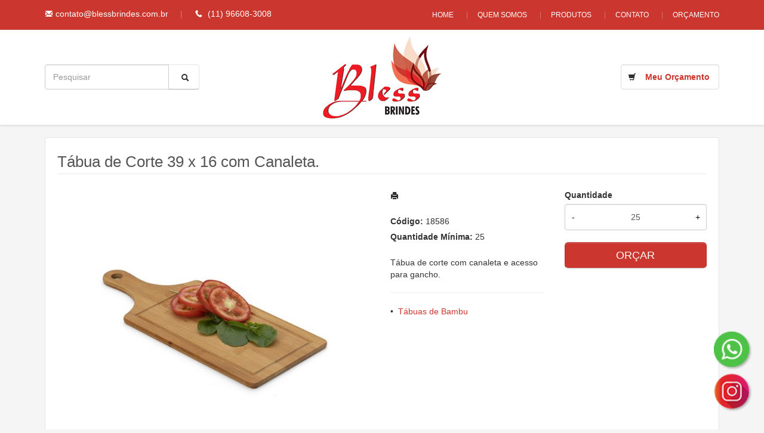

--- FILE ---
content_type: text/html; charset=ISO8859-1
request_url: https://www.blessbrindes.com.br/produto/tabua-de-corte-39-x-16-com-canaleta
body_size: 6509
content:
<!DOCTYPE html>
<html lang="pt-br">
<head>
<title>Tábua de Corte 39 x 16 com Canaleta.</title>
<meta http-equiv="Content-type" content="text/html; charset=iso-8859-1" />
<meta name="viewport" content="width=device-width, initial-scale=1.0">
<meta name="language" content="pt-br" />
<meta name="description" content="Tábua de corte com canaleta e acesso para gancho." />
<meta name="url" content="https://www.blessbrindes.com.br" />
<meta name="Audience" content="all" />
<meta name="rating" content="general" />
<meta name="robots" content="index,follow,all" />
<meta name="googlebot" content="index,follow,all" />
<meta name="msnbot" content="index,follow,all" />
<meta name="inktomislurp" content="index,follow,all" />
<meta name="unknownrobot" content="index,follow,all" />
<meta name="classification" content="commercial" />
<meta name="distribution" content="global" />
<meta name="generator" content="AW" />
<meta name="theme" content="skyline" />
<meta property="og:site_name" content="Bless Brindes">
<link rel="shortcut icon" href="https://www.blessbrindes.com.br/content/interfaces/cms/userfiles/themes/perfil_1234/images/favicon-2480.png" /> <!--#64-->

<link href="https://www.blessbrindes.com.br/content/interfaces/cms/themes/skyline/css/bootstrap.min.css" rel="stylesheet" />
<link href="https://www.blessbrindes.com.br/content/interfaces/cms/themes/skyline/css/bootstrap-responsive.min.css" rel="stylesheet" />
<link href="https://www.blessbrindes.com.br/content/interfaces/cms/themes/skyline/css/style.php" rel="stylesheet" />

<!--[if lt IE 9]>
    <script src="https://www.blessbrindes.com.br/content/interfaces/cms/themes/skyline/plugins/libjs/html5shiv.js"></script>
<![endif]-->

<!-- Google Tag Manager -->
<script>(function(w,d,s,l,i){w[l]=w[l]||[];w[l].push({'gtm.start':
new Date().getTime(),event:'gtm.js'});var f=d.getElementsByTagName(s)[0],
j=d.createElement(s),dl=l!='dataLayer'?'&l='+l:'';j.async=true;j.src=
'https://www.googletagmanager.com/gtm.js?id='+i+dl;f.parentNode.insertBefore(j,f);
})(window,document,'script','dataLayer','GTM-PG5LC9KN');</script>
<!-- End Google Tag Manager -->

<link rel="stylesheet" href="https://maxcdn.bootstrapcdn.com/font-awesome/4.7.0/css/font-awesome.min.css">
 <!--#75A-->

 <!--seções CSS custom-->

 <!--ga-->

<!-- jquery / bootstrap -->
<script src="https://www.blessbrindes.com.br/content/interfaces/cms/themes/skyline/plugins/libjs/jquery.js"></script>
<script src="https://www.blessbrindes.com.br/content/interfaces/cms/themes/skyline/plugins/libjs/bootstrap.min.js"></script>
<script src="https://www.blessbrindes.com.br/content/interfaces/cms/themes/skyline/plugins/libjs/application.js"></script>

<link href="https://www.blessbrindes.com.br/content/interfaces/cms/themes/skyline/plugins/mmenu/mmenu.all.min.css" rel="stylesheet">
<script src="https://www.blessbrindes.com.br/content/interfaces/cms/themes/skyline/plugins/mmenu/mmenu.min.all.js" type="text/javascript"></script>

<link href="https://www.blessbrindes.com.br/content/interfaces/cms/userfiles/themes/perfil_1234/css/style-create.css" rel="stylesheet" /> <!--#76-->

<link rel="canonical" href="https://www.blessbrindes.com.br/produto/tabua-de-corte-39-x-16-com-canaleta" />
<meta name="pageType" content="product" />
<meta name="productID" content="1216" />
<meta name="productSKU" content="18586" />

<meta property="og:title" content="Tábua de Corte 39 x 16 com Canaleta." />
<meta property="og:description" content="Tábua de corte com canaleta e acesso para gancho." />
<meta property="og:image" content="https://www.blessbrindes.com.br/content/interfaces/cms/userfiles/produtos/tabua-de-corte-com-canaleta-12746d1-1615840411-470.jpg" />
<meta name="title" content="Tábua de Corte 39 x 16 com Canaleta." />
<link rel="image_src" href="https://www.blessbrindes.com.br/content/interfaces/cms/userfiles/produtos/tabua-de-corte-com-canaleta-12746d1-1615840411-470.jpg" />

<link href="https://www.blessbrindes.com.br/content/interfaces/cms/plugins/lightbox/lightbox.css" rel="stylesheet">

<script type="text/javascript" src="https://www.blessbrindes.com.br/content/interfaces/cms/plugins/libjs/carrinho.js"></script>
<script type="text/javascript" src="https://www.blessbrindes.com.br/content/interfaces/cms/plugins/libjs/arah.js"></script>

<script>
function session (field) {
    arah('https://www.blessbrindes.com.br/carrinho/session-save/' + encodeURI(field) + '/' + document.getElementById(field).value, 'return', '');
}
</script>

<style>
#statusdiv {
  display: none;
  visibility: hidden;
}

.inputError {
  background: #FCFEE4 !important;
  border: solid 1px #C00 !important;
}

input[type=number]::-webkit-inner-spin-button, 
input[type=number]::-webkit-outer-spin-button { 
  -webkit-appearance: none;
}

.container-box-add-cart {
  padding-left: 20px;
  padding-top: 5px;
}

@media only screen and (max-width: 768px) {
.container-box-add-cart {padding-left: 0px;}
}
</style>

<script type="application/ld+json">
{
  "@context": "https://schema.org/",
  "@type": "Product",
  "name": "Tábua de Corte 39 x 16 com Canaleta.",
  "image": [
    "https://www.blessbrindes.com.br/content/interfaces/cms/userfiles/produtos/tabua-de-corte-com-canaleta-12746d1-1615840411-470.jpg"
   ],
  "description": "Tábua de corte com canaleta e acesso para gancho.",
  "sku": "18586",
  "brand": {
    "@type": "Brand",
    "name": "Bless Brindes"
  },
  "offers": {
    "@type": "Offer",
    "url": "https://www.blessbrindes.com.br/produto/tabua-de-corte-39-x-16-com-canaleta",
    "priceCurrency": "BRL",
    "price": "CallForPrice",
    "availability": "https://schema.org/InStock"
  }
}
</script>

</head>

<body>

<div id="return"></div> <!-- não retirar essa DIV -->

    <div id="page">

<!-- Google Tag Manager (noscript) -->
<noscript><iframe src="https://www.googletagmanager.com/ns.html?id=GTM-PG5LC9KN" height="0" width="0" style="display:none;visibility:hidden"></iframe></noscript>
<!-- End Google Tag Manager (noscript) -->

<a style="position: fixed; bottom: 100px; right: 20px; z-index: 9;" href="https://api.whatsapp.com/send?phone=5511966083008&text=Ol%C3%A1%2C%20Bless%20Brindes%20" target="_blank" title="Entre em contato através do WhatsApp"><img src="/content/interfaces/cms/userfiles/files/icon_whatsapp.png" alt="WhatsApp" style="width: 64px;"></a>

<a style="position: fixed; bottom: 30px; right: 20px; z-index: 9;" href="https://www.instagram.com/blessbrindes/" target="_blank" title="Instagram"><img src="/content/interfaces/cms/userfiles/files/icon-instagram.png" alt="Instagram" style="width: 64px;"></a>

 <!--#75B-->

 <!--#65-->

<div id="top"><!--#79-->
    <div class="container">
        <div class="navbar">
            <div class="container-fluid">
                <div class="pull-left txt-top"><!--#81--><p style="padding-top: 8px;"><i class="icon-envelope icon-white">&nbsp;</i> <a href="mailto:contato@blessbrindes.com.br">contato@blessbrindes.com.br</a> &nbsp; &nbsp;<span class="hidden-mobile" style="color: rgba(255,255,255,0.3);"> | </span>&nbsp; &nbsp; <i class="icon-phone icon-white">&nbsp;</i> &nbsp;(11) 96608-3008</p>
</div>

                <div class="navbar-text welcome-top pull-left"><!--#82-->
                    Olá <strong>Visitante</strong>, 
                                            <a href="https://www.blessbrindes.com.br/painel/modulos/usuarios/login.php" title="Acessar Conta">Acessar Conta</a> ou <a href="https://www.blessbrindes.com.br/painel/modulos/usuarios/novo.php" title="Cadastre-se">Cadastre-se</a>
                                    </div>

                <nav class="navbar-text pull-right"><!--#83-->
                    <ul class="nav menu-vv">
                                            <li><a href="https://www.blessbrindes.com.br/ccl/10" title="Home" id="" class="hidden-mobile" style="" target="_self" >Home</a>
                                                </li>
                                            <li><a href="https://www.blessbrindes.com.br/ccl/11" title="Quem Somos" id="" class="" style="" target="_self" >Quem Somos</a>
                                                </li>
                                            <li><a href="https://www.blessbrindes.com.br/ccl/12" title="Produtos" id="" class="" style="" target="_self" >Produtos</a>
                                                </li>
                                            <li><a href="https://www.blessbrindes.com.br/ccl/13" title="Contato" id="" class="" style="" target="_self" >Contato</a>
                                                </li>
                                            <li><a href="https://www.blessbrindes.com.br/ccl/37" title="Orçamento" id="" class="" style="" target="_self" >Orçamento</a>
                                                </li>
                                        </ul>
                </nav>
            </div>
        </div>
    </div>
</div>

 <!--#65-->

<header class="headerMain">
    <div class="container">
    
        <div class="container-fluid">
            <div class="logo"><!--#67-->
                                    <a href="/home" title="Bless Brindes"><img src="https://www.blessbrindes.com.br/content/interfaces/cms/userfiles/themes/perfil_1234/images/logo-bless-7455.jpg" alt="Bless Brindes" /></a>
                            </div>
            <div class="bx-header-right">
                <!--#68-->

                    
                    <div class="navbar pull-left">
                        <nav class="navbar-text">
                            <ul class="nav menu-vv">
                                                                <li><a href="https://www.blessbrindes.com.br/ccl/16" title="Meu Orçamento" id="" class="icontop icon_cart_black hidden-mobile" style="" target="_self" >Meu Orçamento</a>
                                                                    </li>
                                                            </ul>
                        </nav>
                    </div>
                
                <div class="text-center nav-top-icon"><a class="button-menu-mobile" href="#sidebar-mobile" title="Menu"><i class="fa fa-bars fa-lg" style="position: relative; right: -8px">&nbsp;</i> &nbsp; PRODUTOS</a> <a class="button-menu-mobile" href="/carrinho" title="Carrinho"><i class="fa fa-shopping-cart fa-lg" style="position: relative; right: -8px">&nbsp;</i> &nbsp; <strong>MEU OR&Ccedil;AMENTO</strong></a></div>

<div class="box-busca-header">
<form action="/produtos/q/" class="form-inline" id="search_engine" method="get" style="margin: 0;">
<div class="input-append"><input class="input-btn-fix" id="q" name="q" placeholder="Pesquisar" style="width: 180px; padding: 10px 13px" type="text" /><button class="btn" style="border-left: none; background: #fff; color: #CB372E; width: 52px; height: 42px;" type="submit"><i class="icon-search fa-lg" style="margin-left: 5px;">&nbsp;</i></button></div>
</form>
</div>
            </div>
        </div>

        </div>
</header>

 <!--#65-->


 <!--#65-->

<div id="wrp"> <!--#65-->
    <section id="main-content">
        <div class="container">
            <div class="container-fluid">
                <div class="row-fluid">
                    
                                         <div class="main-column">
                    
                        
                        
                            <h1 class="title-main">Tábua de Corte 39 x 16 com Canaleta.</h1>

                            <div class="clearfix">
                                <div class="span6">
                                    <div class="text-center" style="margin-top: 10px;"><a class="lightbox2-image-link" href="https://www.blessbrindes.com.br/content/interfaces/cms/userfiles/produtos/tabua-de-corte-com-canaleta-12746d1-1615840411-470.jpg" data-lightbox="lightbox2-set" title="Tábua de Corte 39 x 16 com Canaleta."><img class="lightbox2-image" src="https://www.blessbrindes.com.br/content/interfaces/cms/userfiles/produtos/tabua-de-corte-com-canaleta-12746d1-1615840411-470.jpg" alt="Tábua de Corte 39 x 16 com Canaleta." style="max-width: 100%;"></a></div>

                                    
                                        <div class="clearfix" style="overflow: auto; white-space: nowrap; padding: 10px 0 5px 0px; margin-right: -1px;">
                                                                                            <div style="text-align: center; vertical-align: top; display: inline-block; width: 115px; margin-right: 4px; box-sizing: border-box;">
                                                    <a href="https://www.blessbrindes.com.br/content/interfaces/cms/userfiles/produtos/tabua-de-corte-com-canaleta-12746-1615840316-adic-166.jpg" class="lightbox2-image-link" data-lightbox="lightbox2-set" title="" style="border: solid 1px rgba(0,0,0,0.1); display: inline-block; width: 100%;">
                                                        <img src="https://www.blessbrindes.com.br/content/interfaces/cms/userfiles/produtos/tabua-de-corte-com-canaleta-12746-1615840316-adic-166.jpg" style="max-width: 100%; max-height: 88px;" class="lightbox2-image" alt="">
                                                    </a>
                                                </div>
                                                                                            <div style="text-align: center; vertical-align: top; display: inline-block; width: 115px; margin-right: 4px; box-sizing: border-box;">
                                                    <a href="https://www.blessbrindes.com.br/content/interfaces/cms/userfiles/produtos/tabua-de-corte-com-canaleta-12746d2-1618242809-adic-109.jpg" class="lightbox2-image-link" data-lightbox="lightbox2-set" title="" style="border: solid 1px rgba(0,0,0,0.1); display: inline-block; width: 100%;">
                                                        <img src="https://www.blessbrindes.com.br/content/interfaces/cms/userfiles/produtos/tabua-de-corte-com-canaleta-12746d2-1618242809-adic-109.jpg" style="max-width: 100%; max-height: 88px;" class="lightbox2-image" alt="">
                                                    </a>
                                                </div>
                                                                                    </div>

                                                                    </div>

                                <div class="span6">
                                    <div class="span6">
                                        <p style="margin: 6px 0 20px 0;">
                                            <a href="https://www.blessbrindes.com.br/produtos/imprimir/tabua-de-corte-39-x-16-com-canaleta" target="_blank" title="Imprimir"><i class="icon-print"></i></a>
                                        </p>

                                        <p style="line-height: 26px;">
                                            
                                                                                            <strong>Código:</strong> 18586<br />
                                            
                                                                                            <strong>Quantidade Mínima:</strong> 25<br />
                                            
                                                                                    </p><br />

                                        <p>Tábua de corte com canaleta e acesso para gancho.</p><hr />

                                                                                
                                        <p>
                                                                                            &bull; &nbsp;<a href="/produtos/tabuas" title="Tábuas de Bambu">Tábuas de Bambu</a>&nbsp;
                                                                                    </p>
                                    </div>

                                    <div class="span6">
                                        <div class="container-box-add-cart">
                                            
                                                
                                                    
                                                    <label style="font-weight: bold;">Quantidade</label>
                                                    <div style="position: relative;">
                                                        <input type="number" name="qtd1" id="qtd1" value="25" max="999999" maxlength="6" style="width: 100%; box-sizing: border-box; height: 44px; padding: 0 30px; text-align: center;">
                                                        <button onclick="menos()" style="position: absolute; left: 0; top: 0; border: none; background: transparent; height: 44px; width: 30px;">-</button>
                                                        <button onclick="mais()" style="position: absolute; right: 0; top: 0; border: none; background: transparent; height: 44px; width: 30px;">+</button>
                                                    </div>

                                                    <p style="margin: 10px 0;"><a href="javascript:void(-1);" onclick="javascript:insertCar('https://www.blessbrindes.com.br', 1216, 25);" class="btn btn-large" style="width: 100%; box-sizing: border-box;" title="ORÇAR">ORÇAR</a></p>

                                                
                                                                                    </div>
                                    </div>
                                </div>
                            </div>

                            
                                                            <div class="clear" style="height: 20px;"></div>
                                <h4>Mais detalhes do produto</h4><br>
                                <table>
	<tbody>
		<tr>
			<td>
			<p>Material:&nbsp;Bambu</p>
			</td>
		</tr>
		<tr>
			<td>
			<p>Comprimento:&nbsp;39,7 cm</p>
			</td>
		</tr>
		<tr>
			<td>
			<p>Largura:&nbsp;16 cm</p>
			</td>
		</tr>
		<tr>
			<td>
			<p>Espessura:&nbsp;1 cm</p>
			</td>
		</tr>
		<tr>
			<td>
			<p>Peso:&nbsp;348 g</p>
			</td>
		</tr>
	</tbody>
</table>
<br>
                            
                            
                                                            <hr>
                                <h4>Produtos relacionados</h4><br />
                                <div class="clearfix">
                                                                            <div class="span3 box-produto">
                                            <div class="bx-image-product">
                                                                                                <a href="https://www.blessbrindes.com.br/produto/tabua-corte" title="Tábua Corte 34x24"><img src="https://www.blessbrindes.com.br/content/interfaces/cms/userfiles/produtos/tabua-de-corte-com-canaleta-12838-1618515414-407.jpg" alt="Tábua Corte 34x24"></a>
                                            </div>
                                            <h3 class="text-center"><a href="https://www.blessbrindes.com.br/produto/tabua-corte" title="Tábua Corte 34x24">Tábua Corte 34x24</a></h3>
                                        </div>
                                                                            <div class="span3 box-produto">
                                            <div class="bx-image-product">
                                                                                                <a href="https://www.blessbrindes.com.br/produto/tabua-de-corte-33-x-18-com-canaleta" title="Tábua de Corte 33 x 18 com Canaleta."><img src="https://www.blessbrindes.com.br/content/interfaces/cms/userfiles/produtos/tabua-de-corte-com-canaleta-12749d1-1624549702-794.jpg" alt="Tábua de Corte 33 x 18 com Canaleta."></a>
                                            </div>
                                            <h3 class="text-center"><a href="https://www.blessbrindes.com.br/produto/tabua-de-corte-33-x-18-com-canaleta" title="Tábua de Corte 33 x 18 com Canaleta.">Tábua de Corte 33 x 18 com Canaleta.</a></h3>
                                        </div>
                                                                            <div class="span3 box-produto">
                                            <div class="bx-image-product">
                                                                                                <a href="https://www.blessbrindes.com.br/produto/petisqueira-de-bambu" title="Petisqueira de Bambu."><img src="https://www.blessbrindes.com.br/content/interfaces/cms/userfiles/produtos/petisqueira-de-bambu-12752-1615840965-464.jpg" alt="Petisqueira de Bambu."></a>
                                            </div>
                                            <h3 class="text-center"><a href="https://www.blessbrindes.com.br/produto/petisqueira-de-bambu" title="Petisqueira de Bambu.">Petisqueira de Bambu.</a></h3>
                                        </div>
                                                                            <div class="span3 box-produto">
                                            <div class="bx-image-product">
                                                                                                <a href="https://www.blessbrindes.com.br/produto/tabua-de-corte-34-x-24-com-alca" title="Tábua de Corte 34 x 24 com Alça."><img src="https://www.blessbrindes.com.br/content/interfaces/cms/userfiles/produtos/tabua-de-corte-com-alca-12654d1-1614624979-488.jpg" alt="Tábua de Corte 34 x 24 com Alça."></a>
                                            </div>
                                            <h3 class="text-center"><a href="https://www.blessbrindes.com.br/produto/tabua-de-corte-34-x-24-com-alca" title="Tábua de Corte 34 x 24 com Alça.">Tábua de Corte 34 x 24 com Alça.</a></h3>
                                        </div>
                                                                    </div>
                            
                                            </div>

                    
                </div>
            </div>
        </div>
    </section>

<!-- INPUT QUANTIDADE -->
<script>
var foo = document.querySelector("#qtd1");
var f = maxNumber(999999);
foo.addEventListener('keyup', f);
foo.addEventListener('blur', f);

function maxNumber(max) {
    var running = false;
    return function () {
        if (running) return;
        running = true;
        if (parseFloat(this.value) > max) {
            this.value = 999999;
        }
        running = false;
    };
}

function mais(){
  var atual = document.getElementById("qtd1").value;
  var novo = atual - (-1);
  document.getElementById("qtd1").value = novo;
}

function menos(){
  var atual = document.getElementById("qtd1").value;
  if(atual > 0) {
    var novo = atual - 1;
    document.getElementById("qtd1").value = novo;
  }
}
</script>

<script src="https://www.blessbrindes.com.br/content/interfaces/cms/plugins/lightbox/lightbox.min.js"></script>
</div> <!-- end wrp --> <!--#73B-->

<footer>
    <div class="container">
		<div class="container-fluid">
			<div class="content-footer clearfix">

                
				<div class="pull-left">
					<nav>
						<ul>
												</ul>
					</nav>
				</div>
				<div class="pull-right">
					<p style="text-align: center;"><i class="icon-envelope">&nbsp;</i> <a href="mailto:contato@blessbrindes.com.br">contato@blessbrindes.com.br</a> &nbsp; &nbsp; <span style="color: rgba(0,0, 0,0.3);">|</span> &nbsp; &nbsp; <i class="icon-phone">&nbsp;</i> &nbsp;(11) 96608-3008</p>
				</div>
			</div>

            <!--#74-->
			    			<hr />
			
            <div class="copy-powered clearfix">
                <div class="pull-left"><p><strong>Bless Brindes</strong> &copy;. Todos os direitos reservados.&nbsp; &nbsp;<strong>CNPJ: 14.565.694/0001-19</strong></p>
</div>
                <div class="pull-right"><p>Desenvolvimento <a title="AWSoft!" target="_blank" href="http://www.awsoft.com.br">AWSoft!</a></p></div>
            </div>
		</div>
	</div>
</footer>

    <div id="sidebar-mobile">
        <div id="panel-overview">
            <ul class="nav menu navbar-nav">
                                <li class="deeper parent dropdown"><a href="https://www.blessbrindes.com.br/ccl/16" title="Meu Orçamento" id="" class="icontop icon_cart_black hidden-mobile" style="" target="_self" >Meu Orçamento</a>
                                    </li>
                
                                                            <li class="deeper parent dropdown"><a href="https://www.blessbrindes.com.br/produtos/brindes" title="Brindes">Brindes</a>
                            <ul class="nav-child unstyled small dropdown-menu">
                                                                                                            <li><a href="https://www.blessbrindes.com.br/produtos/acessorios-para-carros" title="Acessórios para Carros">Acessórios para Carros</a></li>
                                                                                                                                                <li><a href="https://www.blessbrindes.com.br/produtos/blocos-e-cadernetas-8420" title="Blocos / Cadernos">Blocos / Cadernos</a></li>
                                                                                                                                                <li><a href="https://www.blessbrindes.com.br/produtos/blocos-moleskine" title="Blocos / Moleskine">Blocos / Moleskine</a></li>
                                                                                                                                                <li><a href="https://www.blessbrindes.com.br/produtos/necessaires-sacolas" title="Bolsa Térmica">Bolsa Térmica</a></li>
                                                                                                                                                <li><a href="https://www.blessbrindes.com.br/produtos/canecas-3775" title="Canecas / Térmicas">Canecas / Térmicas</a></li>
                                                                                                                                                <li><a href="https://www.blessbrindes.com.br/produtos/canetas-ecologicas" title="Canetas Ecológicas">Canetas Ecológicas</a></li>
                                                                                                                                                <li><a href="https://www.blessbrindes.com.br/produtos/marca-texto-1115" title="Canetas Marca Texto">Canetas Marca Texto</a></li>
                                                                                                                                                <li><a href="https://www.blessbrindes.com.br/produtos/metal-5817" title="Canetas Metal / Roller">Canetas Metal / Roller</a></li>
                                                                                                                                                <li><a href="https://www.blessbrindes.com.br/produtos/canetas-plasticas-6434" title="Canetas Plásticas">Canetas Plásticas</a></li>
                                                                                                                                                <li><a href="https://www.blessbrindes.com.br/produtos/touch-3314" title="Canetas Touch">Canetas Touch</a></li>
                                                                                                                                                <li><a href="https://www.blessbrindes.com.br/produtos/chaveiros-3462" title="Chaveiros / Lanternas">Chaveiros / Lanternas</a></li>
                                                                                                                                                <li><a href="https://www.blessbrindes.com.br/produtos/copos-279" title="Copos">Copos</a></li>
                                                                                                                                                <li><a href="https://www.blessbrindes.com.br/produtos/copos" title="Copos Térmicos">Copos Térmicos</a></li>
                                                                                                                                                <li><a href="https://www.blessbrindes.com.br/produtos/cozinha" title="Cozinha">Cozinha</a></li>
                                                                                                                                                <li><a href="https://www.blessbrindes.com.br/produtos/diversos" title="Diversos">Diversos</a></li>
                                                                                                                                                <li><a href="https://www.blessbrindes.com.br/produtos/ecologica-4967" title="Ecológicos">Ecológicos</a></li>
                                                                                                                                                <li><a href="https://www.blessbrindes.com.br/produtos/escritorio-8849" title="Escritório / Pasta Convenção">Escritório / Pasta Convenção</a></li>
                                                                                                                                                <li><a href="https://www.blessbrindes.com.br/produtos/ferramentas-3369" title="Ferramentas / Kit Ferramentas">Ferramentas / Kit Ferramentas</a></li>
                                                                                                                                                <li><a href="https://www.blessbrindes.com.br/produtos/fone-de-ouvido-2579" title="Fone de Ouvido">Fone de Ouvido</a></li>
                                                                                                                                                <li><a href="https://www.blessbrindes.com.br/produtos/garrafa-termica" title="Garrafa Térmica">Garrafa Térmica</a></li>
                                                                                                                                                <li><a href="https://www.blessbrindes.com.br/produtos/guarda-chuva" title="Guarda-Chuva / Guarda-Sol">Guarda-Chuva / Guarda-Sol</a></li>
                                                                                                                                                <li><a href="https://www.blessbrindes.com.br/produtos/informatica-5628" title="Informática / Celular">Informática / Celular</a></li>
                                                                                                                                                <li><a href="https://www.blessbrindes.com.br/produtos/kits-churrasco-1691" title="Kit Churrasco">Kit Churrasco</a></li>
                                                                                                                                                <li><a href="https://www.blessbrindes.com.br/produtos/conjuntos-executivos-2101" title="Kit Executivo">Kit Executivo</a></li>
                                                                                                                                                <li><a href="https://www.blessbrindes.com.br/produtos/queijos-2780" title="Kit Queijo">Kit Queijo</a></li>
                                                                                                                                                <li><a href="https://www.blessbrindes.com.br/produtos/vinho-5363" title="Kit Vinho / Bar">Kit Vinho / Bar</a></li>
                                                                                                                                                <li><a href="https://www.blessbrindes.com.br/produtos/lapis-borracha" title="Lápis / Borracha / Apontador">Lápis / Borracha / Apontador</a></li>
                                                                                                                                                <li><a href="https://www.blessbrindes.com.br/produtos/linha-feminina-2403" title="Linha Feminina">Linha Feminina</a></li>
                                                                                                                                                <li><a href="https://www.blessbrindes.com.br/produtos/linha-masculina" title="Linha Masculina">Linha Masculina</a></li>
                                                                                                                                                <li><a href="https://www.blessbrindes.com.br/produtos/bolsa-esportiva" title="Mala Esportiva">Mala Esportiva</a></li>
                                                                                                                                                <li><a href="https://www.blessbrindes.com.br/produtos/malas" title="Malas">Malas</a></li>
                                                                                                                                                <li><a href="https://www.blessbrindes.com.br/produtos/mochila-saco" title="Mochila Saco">Mochila Saco</a></li>
                                                                                                                                                <li><a href="https://www.blessbrindes.com.br/produtos/mochilas-e-necessaires-4607" title="Mochilas">Mochilas</a></li>
                                                                                                                                                <li><a href="https://www.blessbrindes.com.br/produtos/mouse-pad" title="Mouse Pad">Mouse Pad</a></li>
                                                                                                                                                <li><a href="https://www.blessbrindes.com.br/produtos/necessaire" title="Necessaire / Estojos">Necessaire / Estojos</a></li>
                                                                                                                                                <li><a href="https://www.blessbrindes.com.br/produtos/pasta-notebook" title="Pasta Notebook">Pasta Notebook</a></li>
                                                                                                                                                <li><a href="https://www.blessbrindes.com.br/produtos/relogios-8115" title="Relógios / Porta Canetas">Relógios / Porta Canetas</a></li>
                                                                                                                                                <li><a href="https://www.blessbrindes.com.br/produtos/sacola" title="Sacolas">Sacolas</a></li>
                                                                                                                                                <li><a href="https://www.blessbrindes.com.br/produtos/squeeze-metal" title="Squeeze Metal">Squeeze Metal</a></li>
                                                                                                                                                <li><a href="https://www.blessbrindes.com.br/produtos/squeeze-plastico" title="Squeeze Plastico">Squeeze Plastico</a></li>
                                                                                                                                                <li><a href="https://www.blessbrindes.com.br/produtos/squeezes-e-garrafas-8194" title="Squeezes">Squeezes</a></li>
                                                                                                                                                <li><a href="https://www.blessbrindes.com.br/produtos/tabuas" title="Tábuas de Bambu">Tábuas de Bambu</a></li>
                                                                                                </ul>
                        </li>
                                                </ul>
        </div>
    </div>

</div><!-- / #page -->

 <!-- end wrp --> <!--#73B-->

  <!-- tinycarousel -->
  <script src="https://www.blessbrindes.com.br/content/interfaces/cms/themes/skyline/plugins/tinycarousel/tinycarousel.min.js"></script>
  <script type="text/javascript">
  $(document).ready(function(){
    $('#slider1').tinycarousel();	
  });
  </script>


<script type="text/javascript">
var prev = 0;
var $window = $(window);
var headerMain = $('.headerMain');

$window.on('scroll', function(){
  var scrollTop = $window.scrollTop();
  headerMain.toggleClass('hiddenNav', scrollTop > prev);
  prev = scrollTop;
});
</script>

<script type="text/javascript">
    jQuery(function() {
        jQuery('div#sidebar-mobile').mmenu({
            classes: 'mm-light',
            position: 'right',
            header: true
        });
    });
</script>

</body>
</html>

--- FILE ---
content_type: text/css
request_url: https://www.blessbrindes.com.br/content/interfaces/cms/userfiles/themes/perfil_1234/css/style-create.css
body_size: 4750
content:
/*
body {
font-family: Open Sans, sans-serif;
}
*/

#wrp, .container {
max-width: 1180px;
}

header .container {
position: relative;
padding: 10px 0;
}

header .navbar {
position: absolute;
right: 20px;
top: 58px;
}

.navbar .icon_cart_black {
padding: 10px 13px;
border-radius: 4px;
box-shadow: inset 0 1px 1px rgba(0,0,0,.075);
border: solid 1px #ddd;
color: #CB372E !important;
font-weight: bold;
}

.icontop {
padding-left: 40px !important;
}

.bx-header-right {
padding-top: 0;
}

.logo {
padding: 0;
float: none !important;
width: 201px;
margin: 0 auto;
}

.logo img {
height: 140px;
}

.logo a {
display: block;
}

.carousel-caption {
display: none;
}

.carousel-control {
background: transparent;
border: none;
}

.main-column {
min-height: 300px !important;
background: #fff;
border: solid 1px #E3E3E3;
padding: 20px;
border-radius: 4px;
}

#main-content aside h2, .sidebar-nav {
border-radius: 4px 4px 0 0;
}

.sidebar-nav .nav-list li a {
border-bottom: solid 1px #EEE;
color: #555;
padding: 12px 10px !important;
font-weight: bold;
}

#main-content aside h2 {
font-weight: bold;
padding-top: 4px;
padding-bottom: 4px;
}

.price-product {
display: none;
}

.title-grupo {
color: #CB372E !important;
}

#full-banner-home {
margin-bottom: 25px;
}

#full-banner-home img {
border-radius: 4px;
}

#top {
padding: 5px 0;
}

#top .navbar .nav > li a {
padding-left: 20px;
padding-right: 20px;
text-transform: uppercase;
font-size: 12px;
}

#top .navbar .nav > li {
position: relative;
}

#top .navbar .nav > li:last-child a {
padding-right: 0;
}

#top .navbar .nav > li a:after  {
content: "|";
position: absolute;
right: -4px;
color: rgba(255,255,255,0.3);
}

#top .navbar .nav > li:last-child a:after  {
content: "";
}

.span4 .bx-image-product {
height: 186px;
}

.content-footer .pull-left, .content-footer .pull-right {
float: none;
}

.box-busca-header {
float: left;
left: 20px;
position: absolute;
top: 58px;
}

.show_hide {
color: #fff;
font-weight: bold;
background: #CB372E;
border-radius: 100%;
text-align: center;
height: 20px;
width: 20px;
}

.nav-top-icon a {
display: inline-block;
padding: 20px 15px 5px 15px;
color: #000;
}

/*********/

.dropdown-mm {
    float: left;
}

.dropdown-content {
    box-sizing: border-box;
    background-color: #fff;
    width: 100%;
    padding: 0 15px 15px 15px;
    box-shadow: 0px 0px 6px rgba(127,127,127, .4);
    -moz-box-shadow: 0px 0px 6px rgba(127,127,127, .4);
    -webkit-box-shadow: 0px 0px 6px rgba(127,127,127, .4);
    border: none;
    border-radius: 0;
    top: 40px;
}

.dropdown-content ul {
list-style: none;
margin: 0;
padding: 15px 10px;
}
.dropdown-content ul li {
    width: 33.333%;
    float: left;
    text-align: left;
}
.dropdown-content ul li a {
    display: block;
    padding: 4px !important;
    text-align: left;
    text-transform: capitalize !important;
}
.link-grupo-mega {
    width: 25% !important;
    padding-top: 8px;
}
.link-grupo-mega a {
    color: #000!important;
}
.dropdown-link-active {
    font-weight: bold;
    padding: 20px 23px;
    display: inline-block;
    color: #212121;
}
.dropdown-link-active:hover, .dropdown-link-active:focus {
    text-decoration: none;
}

.button-menu-mobile {
display: none !important;
margin: 0;
font-weight: bold;
}

/**********/

.mm-header {
padding-top: 20px !important;
}
.mm-menu.mm-hasheader.mm-ismenu>.mm-panel {
padding-top: 10px;
}

.copy-powered {
opacity: 0.9;
filter: alpha(opacity=90);
}

@media only screen and (max-width: 768px) {
.txt-top {float: none !important; text-align: left; font-size: 12px;}
.logo {float: none; text-align: center;}
#top .navbar .nav > li a {padding-left: 0; text-transform: capitalize;}
#top .navbar .nav > li a:after  {content: ""; display: none;}
aside, .hidden-mobile, .fb-page, .side-banners, .nav-list ul li, .nav-tabs li:nth-child(2), .sidebar-nav:nth-of-type(2) {display: none !important;}
header {padding-bottom: 20px;}
.bx-header-right {float: none !important; padding-top: 0; }
.bx-header-right .form-inline {float: none; width: 100%; margin: 0 !important; }
.content-footer .span3 {margin: 10px 0 10px 0;}
.content-footer ul {margin: 0 0 0 0;}
.container {margin-right: 15px; margin-left: 15px;}
.box-busca-header {float: none; left: auto; position: static !important; top: auto; margin-top: 20px;}
.box-busca-header .form-inline {width: 259px; margin: 0 auto !important;}
.logo img {height: 110px;}
#top .pull-right {float: left !important;}
.button-menu-mobile {display: inline-block !important;}
}
